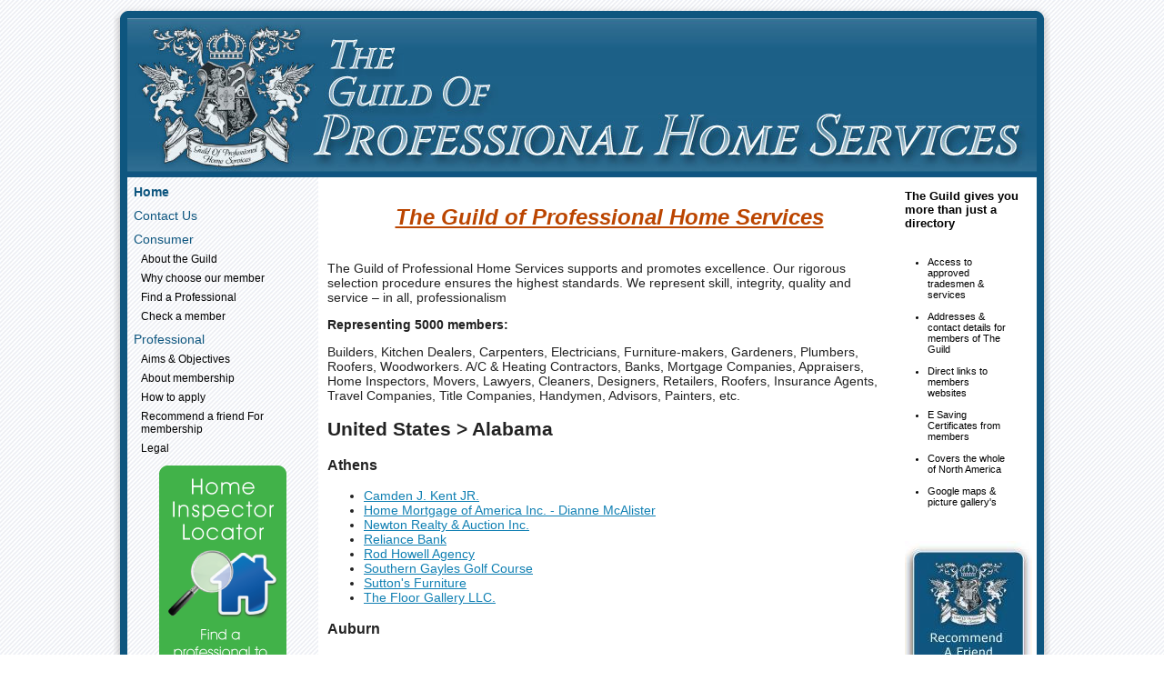

--- FILE ---
content_type: text/html; charset=UTF-8
request_url: https://www.homemove.biz/directory/usa/alabama
body_size: 6571
content:
<!DOCTYPE HTML PUBLIC
  "-//W3C//DTD HTML 4.01 Transitional//EN"
  "http://www.w3.org/TR/html4/loose.dtd">
<html>
  <head>
    <title>Home Move | Home Owners Essential Resources </title>
    <meta http-equiv="Content-Type" content="text/html; charset=ISO-8859-1">
    <meta name="keywords" content="Home Move, Home Owners Essential Resources,house, moving, ">
    <meta name="description" content="Essential resources for people who are moving and need information regarding services in different areas in Canada and USA. Almost 3000 companies are listed in the Directory. ">
    <meta name="viewport" content="width=device-width, initial-scale=1">

        
    <link rel="shortcut icon" href="/favicon.ico?_cache=1765469181" />

    
    
    <link rel="stylesheet" href="/resources/css/webpack.css?modified=1713282281">
    <link rel="stylesheet" href="/resources/engines/template/pre-custom.css?modified=1712677190">
    <link rel="stylesheet" href="/assets/css/desktop-1.css?modified=1662763494">
    <link rel="stylesheet" href="/resources/engines/template/static.css?modified=1708437291">
    <link rel="stylesheet" href="/resources/css/jquery/cloud-zoom.css?modified=1687876303">
    <link rel="stylesheet" href="/resources/css/jquery/eggplant/ui.css?modified=1687876303">
    <link rel="stylesheet" href="/resources/css/jquery/lightbox/lightbox.css?modified=1687876303">
    <link rel="stylesheet" href="/resources/css/pretty.css?modified=1687876303">
    <link rel="stylesheet" href="/resources/css/ecommerce.css?modified=1687876303">
    <link rel="stylesheet" href="/resources/engines/dataset/ds.css?modified=1722957386">
    <link rel="stylesheet" href="/resources/engines/dataset/styles.php?theme=1&modified=1705597373">
    <link rel="stylesheet" href="/assets/template/hook-1/style.css?modified=1703168768">
    <link rel="stylesheet" href="/resources/css/jquery/colorpicker/colorpicker.css?modified=1687876303">
    <link rel="stylesheet" href="/platform/css/overview.css?modified=1495120909">

    
    <link rel="stylesheet" href="/assets/template/hook-1/mobile.css" media="only screen and (max-width: 769px)">



    <!--[if lt IE 8]>
    <link rel="stylesheet" href="/resources/engines/template/url.css.php?css=a%3A1%3A%7Bs%3A22%3A%22%23menu-horizontal+ul+ul%22%3Ba%3A1%3A%7Bs%3A3%3A%22top%22%3Bs%3A4%3A%2210px%22%3B%7D%7D">

    
    <![endif]-->

    
    <script type="text/javascript" src="/resources/lib/webpack/dist/library.js?modified=1751648456"></script>
    <script type="text/javascript" src="/resources/lib/js/lib/require.js?modified=1687876304"></script>
    <script type="text/javascript" src="/resources/ckeditor/ckeditor.js?modified=1687876300"></script>
    <script type="text/javascript" src="/resources/javascripts/ajax.js?modified=1687876304"></script>
    <script type="text/javascript" src="/resources/javascripts/cookie.js?modified=1687876304"></script>
    <script type="text/javascript" src="/resources/javascripts/main.js?modified=1687876304"></script>
    <script type="text/javascript" src="/resources/javascripts/validate.js?modified=1687876304"></script>
    <script type="text/javascript" src="/resources/javascripts/swfobject2.js?modified=1687876304"></script>
    <script type="text/javascript" src="/resources/javascripts/sorttable.js?modified=1687876304"></script>
    <script type="text/javascript" src="/resources/javascripts/jquery.js?modified=1687876304"></script>
    <script type="text/javascript" src="/resources/js/system.js?modified=1687876304"></script>
    <script type="text/javascript" src="/resources/javascripts/jquery/ui.js?modified=1687876304"></script>
    <script type="text/javascript" src="/resources/javascripts/jquery/extend.js?modified=1687876304"></script>
    <script type="text/javascript" src="/resources/javascripts/jquery/cycle.js?modified=1687876304"></script>
    <script type="text/javascript" src="/resources/javascripts/jquery/cookie.js?modified=1687876304"></script>
    <script type="text/javascript" src="/resources/javascripts/jquery/cloud-zoom.js?modified=1687876304"></script>
    <script type="text/javascript" src="/resources/javascripts/jquery/scrollTo.js?modified=1687876304"></script>
    <script type="text/javascript" src="/resources/javascripts/jquery/qtip.js?modified=1687876304"></script>
    <script type="text/javascript" src="/resources/javascripts/jquery/validate.js?modified=1751551451"></script>
    <script type="text/javascript" src="/resources/javascripts/jquery/validate/rule.js?modified=1687876304"></script>
    <script type="text/javascript" src="/resources/javascripts/jquery/timepicker.js?modified=1687876304"></script>
    <script type="text/javascript" src="/resources/javascripts/jquery/checkbox_search.js?modified=1687876304"></script>
    <script type="text/javascript" src="/resources/javascripts/jquery/search_db.js?modified=1687876304"></script>
    <script type="text/javascript" src="/resources/javascripts/jquery/lightbox.js?modified=1687876304"></script>
    <script type="text/javascript" src="/resources/javascripts/jquery/storage.js?modified=1687876304"></script>
    <script type="text/javascript" src="/resources/javascripts/jquery/topzindex.js?modified=1687876304"></script>
    <script type="text/javascript" src="/resources/javascripts/jquery/google-map-cluster.js?modified=1687876304"></script>
    <script type="text/javascript" src="/resources/javascripts/jquery/menu.js?modified=1687876304"></script>
    <script type="text/javascript" src="/resources/engines/gallery/js_slide_show.js?modified=1687876323"></script>
    <script type="text/javascript" src="/resources/javascripts/jquery/ready.js?modified=1712677190"></script>
    <script type="text/javascript" src="/resources/engines/template/theme.js?modified=1687876303"></script>
    <script type="text/javascript" src="/resources/javascripts/jquery/quick-edit.js?modified=1687876304"></script>
    <script type="text/javascript" src="/resources/javascripts/jquery/colorpicker.js?modified=1687876304"></script>
    <script type="text/javascript" src="/resources/js/google/custom-search.js?modified=1687876304"></script>
    

    
  </head>

  <body data-page-id="1">
    
    
    <table cellpadding="0" cellspacing="0" align="center" id="border-segments">
  <tr>
    <td id="border_segment_1" valign="top">
              <img src="/assets/uploads/skins/version-01/border-top-left-corner.png" />
          </td>

    <td id="border_segment_2">
      <img src="/resources/images/spacer.gif" width="0px" height="10" />
    </td>

    <td id="border_segment_3">
              <img src="/assets/uploads/skins/version-01/border-top-right-corner.png" />
          </td>
  </tr>

  <tr>
    <td id="border_segment_4">
      <img src="/resources/images/spacer.gif" height="0px" width="0" />
    </td>
    <td>


            <table 
      cellpadding="0px" 
      cellspacing="0px" 
      align="center" 
      data-src="content.tpl"
      id="container">
      <tr>
        <td id="page_cell_global">

          <table
            cellpadding="0px"
            cellspacing="0px"
            border="0px"
            align="center"
            id="pagecontainer">

                          
            
            
            <tr>
              <td colspan="4" class="headertd" valign="top">

                        <a href="/">
          <img class="desktop-only" src="/assets/uploads/skins/version-01/guild-header-no-bb.jpg"/>
          <img class="mobile-only" src="/assets/uploads/skins/version-01/guild-header-mobile.png"/>
        </a>

              </td>

            </tr>

            

                          
            
            <tr>
              <td colspan="4" id="content-cap">

                

              </td>
            </tr>
            
            <tr id="content-row">

              
              <td valign="top" id="menu-vertical">

                
                    <!-- SwishCommand noindex -->

                      
                      
                      <div>
                      
                        
              
                              <div>
                  <a href="/" class="level01 active" data-id="1">
                    Home
                  </a>
                </div>
                              
              
              
              

              
              
                              <div>
                  <a href="/contactus.php" class="level01" data-id="70">
                    Contact Us
                  </a>
                </div>
                              
              
              
              

              
              
                              <div>
                  <a href="" target="_self" class="level01" data-id="118">
                    Consumer
                  </a>
                </div>
                              
              
                              <div>
                  <a href="/about-the-guild.php" class="level02" data-parent="118" data-id="103">
                    About the Guild
                  </a>
                </div>
                              
              
              
              

              
              
                              <div>
                  <a href="/why-choose-our-member.php" class="level02" data-parent="118" data-id="104">
                    Why choose our member
                  </a>
                </div>
                              
              
              
              

              
              
                              <div>
                  <a href="/find-a-professional.php" class="level02" data-parent="118" data-id="105">
                    Find a Professional
                  </a>
                </div>
                              
              
              
              

              
              
                              <div>
                  <a href="/check-a-member.php" class="level02" data-parent="118" data-id="106">
                    Check a member
                  </a>
                </div>
                              
              
              
              

              
              
              
              

              
              
                              <div>
                  <a href="" target="_self" class="level01" data-id="119">
                    Professional
                  </a>
                </div>
                              
              
                              <div>
                  <a href="/aims-objectives.php" class="level02" data-parent="119" data-id="108">
                    Aims &amp; Objectives
                  </a>
                </div>
                              
              
              
              

              
              
                              <div>
                  <a href="/about-membership.php" class="level02" data-parent="119" data-id="109">
                    About membership
                  </a>
                </div>
                              
              
              
              

              
              
                              <div>
                  <a href="/how-to-apply.php" class="level02" data-parent="119" data-id="111">
                    How to apply
                  </a>
                </div>
                              
              
              
              

              
              
                              <div>
                  <a href="/recommend-a-friend-for-membership.php" class="level02" data-parent="119" data-id="112">
                    Recommend a friend  For membership
                  </a>
                </div>
                              
              
              
              

              
              
                              <div>
                  <a href="/legal.php" class="level02" data-parent="119" data-id="114">
                    Legal
                  </a>
                </div>
                              
              
              
              

              
              
              
              

              
              
              
              

              

                      </div>
                      
                      <div align="center" style="margin-top: 10px"><a href="http://www.homeinspectorlocator.ca/" target="_blank"><img src="/assets/uploads/banners/home-inspector.png" style="border-width: 0pt; border-style: solid;" /> </a></div>

                      
                      <img src="/resources/images/spacer.gif" class="spacer" width="210px" height="0" />

                    <!-- SwishCommand index -->

              </td>  

              
              
              <td valign="top" class="contenttd" width="620px">

                <div class="inner-width">

                  
                  
                  

                  <h1>The Guild of Professional Home Services</h1>

                  

                  <p>The Guild of Professional Home Services supports and promotes excellence. Our rigorous selection procedure ensures the highest standards. We represent skill, integrity, quality and service &ndash; in all, professionalism</p>
<p><strong> Representing 5000 members: </strong></p>
<p>Builders, Kitchen Dealers, Carpenters, Electricians, Furniture-makers, Gardeners, Plumbers, Roofers, Woodworkers. A/C &amp; Heating Contractors, Banks, Mortgage Companies, Appraisers, Home Inspectors, Movers, Lawyers, Cleaners, Designers, Retailers, Roofers, Insurance Agents, Travel Companies, Title Companies, Handymen, Advisors, Painters, etc.</p>

<!-- region.tpl -->

<h2>United States > Alabama</h2>


<h3>Athens</h3>

<ul>
  
  
  <li>
    <a href="/athens/camden-j-kent-jr">Camden J. Kent JR.</a>
  </li>  

  
  <li>
    <a href="/athens/home-mortgage-of-america-inc">Home Mortgage of America Inc. - Dianne McAlister</a>
  </li>  

  
  <li>
    <a href="/athens/newton-realty-auction-inc">Newton Realty & Auction Inc.</a>
  </li>  

  
  <li>
    <a href="/athens/reliance-bank">Reliance Bank</a>
  </li>  

  
  <li>
    <a href="/athens/rod-howell-agency">Rod Howell Agency</a>
  </li>  

  
  <li>
    <a href="/athens/southern-gayles-golf-course">Southern Gayles Golf Course</a>
  </li>  

  
  <li>
    <a href="/athens/sutton">Sutton's Furniture</a>
  </li>  

  
  <li>
    <a href="/athens/the-floor-gallery-llc">The Floor Gallery LLC.</a>
  </li>  

  

</ul>


<h3>Auburn</h3>

<ul>
  
  
  <li>
    <a href="/auburn/c21-koullas-realty-4">ALFA Insurance - Kevin Johnson</a>
  </li>  

  
  <li>
    <a href="/auburn/c21-koullas-realty-5">Budget Blinds</a>
  </li>  

  
  <li>
    <a href="/auburn/staybridge-suites">Century 21 Koullas Realty</a>
  </li>  

  
  <li>
    <a href="/auburn/c21-koullas-realty-11">Cornerstone Family Chiropractic</a>
  </li>  

  
  <li>
    <a href="/auburn/c21-koullas-realty-8">Franklin Tire & Auto</a>
  </li>  

  
  <li>
    <a href="/auburn/c21-koullas-realty-7">Kelleys Painting</a>
  </li>  

  
  <li>
    <a href="/auburn/c21-koullas-realty-1">Max Credit Union</a>
  </li>  

  
  <li>
    <a href="/auburn/c21-koullas-realty-3">Restoration 1 of East Alabama</a>
  </li>  

  
  <li>
    <a href="/auburn/c21-koullas-realty-10">Simple Transitions</a>
  </li>  

  
  <li>
    <a href="/auburn/c21-koullas-realty-6">SOL Roofing</a>
  </li>  

  

</ul>


<h3>Birmingham</h3>

<ul>
  
  
  <li>
    <a href="/auburn/c21-koullas-realty-2">MortgageRight</a>
  </li>  

  

</ul>


<h3>Dothan</h3>

<ul>
  
  
  <li>
    <a href="/c21dothan/flowers-insurance-agency">Flowers Insurance Agency</a>
  </li>  

  
  <li>
    <a href="/c21dothan/aaron-frost">Aaron Frost </a>
  </li>  

  
  <li>
    <a href="/c21dothan/alabama-ag-credit-micah-garre">Alabama Ag Credit / Micah Garrett</a>
  </li>  

  
  <li>
    <a href="/c21dothan/alfa-insurance-clay-sellers">ALFA Insurance / Clay Sellers</a>
  </li>  

  
  <li>
    <a href="/c21dothan/all-about-roofs">All About Roofs</a>
  </li>  

  
  <li>
    <a href="/c21dothan/allclear-pest-service">AllClear Pest Service</a>
  </li>  

  
  <li>
    <a href="/c21dothan/brian-holloway-carpet-one">Brian-Holloway Carpet One </a>
  </li>  

  
  <li>
    <a href="/c21dothan/century-21-james-grant-realty">Century 21 James Grant Realty</a>
  </li>  

  
  <li>
    <a href="/c21dothan/country-inn-suites-by-carlson">Country Inn & Suites By Carlson Dothan</a>
  </li>  

  
  <li>
    <a href="/c21dothan/home-mortgage-of-america">Fairway Independent Mortgage Company</a>
  </li>  

  
  <li>
    <a href="/dothanal/dothanal-9">Glass Doctor</a>
  </li>  

  
  <li>
    <a href="/c21dothan/hometown-lenders">Hometown Lenders</a>
  </li>  

  
  <li>
    <a href="/dothanal/dothanal-6">Mr. Appliance of Dothan</a>
  </li>  

  
  <li>
    <a href="/c21dothan/reginald-a-rhodes-pc">Reginald A Rhodes PC </a>
  </li>  

  
  <li>
    <a href="/dothanal/weichert-realtors-jbr-legacy-gr">Weichert Realtors-JBR Legacy Group</a>
  </li>  

  

</ul>


<h3>Enterprise</h3>

<ul>
  
  
  <li>
    <a href="/c21dothan/envoy-mortgage-courtney-b-vi">Envoy Mortgage / Courtney B. Vieira</a>
  </li>  

  

</ul>


<h3>Gulf Shores</h3>

<ul>
  
  
  <li>
    <a href="/orangebeach/executive-granite-marble-work">Executive Granite & Marble Works</a>
  </li>  

  
  <li>
    <a href="/orangebeach/kirk-howard-painting">Kirk Howard Painting</a>
  </li>  

  

</ul>


<h3>Hunsville</h3>

<ul>
  
  
  <li>
    <a href="/coldwellbankerofthevalley/juno">Juno</a>
  </li>  

  

</ul>


<h3>Huntsville</h3>

<ul>
  
  
  <li>
    <a href="/coldwellbankerofthevalley/candlewood-suites-huntsville">Candlewood Suites Huntsville</a>
  </li>  

  
  <li>
    <a href="/coldwellbankerofthevalley/cartron-jacobs-llc">Cartron & Jacobs LLC</a>
  </li>  

  
  <li>
    <a href="/coldwellbankerofthevalley/coldwell-banker-of-the-valley">Coldwell Banker of the Valley</a>
  </li>  

  
  <li>
    <a href="/coldwellbankerofthevalley/fidelity-bank-mortgage">Fidelity Bank Mortgage</a>
  </li>  

  
  <li>
    <a href="/coldwellbankerofthevalley/fountain-parker-harbarger-ass">Fountain Parker Harbarger & Associates, LLC</a>
  </li>  

  
  <li>
    <a href="/coldwellbankerofthevalley/hamilton-mortgage-corporation">Hamilton Mortgage Corporation</a>
  </li>  

  
  <li>
    <a href="/coldwellbankerofthevalley/par-gallery">Pars Gallery</a>
  </li>  

  
  <li>
    <a href="/coldwellbankerofthevalley/peppers-moving-company">Peppers Moving Company</a>
  </li>  

  
  <li>
    <a href="/coldwellbankerofthevalley/pnc-mortgage">PNC Mortgage</a>
  </li>  

  
  <li>
    <a href="/coldwellbankerofthevalley/powell-long-cpa">Powell & Long CPA</a>
  </li>  

  

</ul>


<h3>Madison</h3>

<ul>
  
  
  <li>
    <a href="/athens/allstate-heidi-bartek">Allstate - Heidi Bartek</a>
  </li>  

  
  <li>
    <a href="/coldwellbankerofthevalley/allstate-insurance-carolyn-la">Allstate Insurance - Carolyn Lankford</a>
  </li>  

  
  <li>
    <a href="/coldwellbankerofthevalley/done-right-services-inc">Done Right Services Inc.</a>
  </li>  

  
  <li>
    <a href="/coldwellbankerofthevalley/eco-pro-pest-turf-management">Eco Pro Pest & Turf Management</a>
  </li>  

  
  <li>
    <a href="/athens/home-mortgage-of-america-dian">Home Mortgage of America - Diane Korb</a>
  </li>  

  

</ul>


<h3>Opelika</h3>

<ul>
  
  
  <li>
    <a href="/auburn/c21-koullas-realty">Allstate - Travis Carswell</a>
  </li>  

  
  <li>
    <a href="/auburn/c21-koullas-realty-9">Nationwide Insurance - Mark Daughtry</a>
  </li>  

  

</ul>


<h3>Orange Beach</h3>

<ul>
  
  
  <li>
    <a href="/orangebeach/j-t-island-services">J & T Island Services</a>
  </li>  

  
  <li>
    <a href="/orangebeach/realty-south-orange-beach">Realty South Orange Beach</a>
  </li>  

  

</ul>


<h3>Soldotna</h3>

<ul>
  
  
  <li>
    <a href="/soldotna/keller-williams-realty-alaska">Alaska Real Estate Group</a>
  </li>  

  

</ul>


<h3>Spanish Fort</h3>

<ul>
  
  
  <li>
    <a href="/orangebeach/paradise-home-inspection-servic">Paradise Home Inspection Services</a>
  </li>  

  

</ul>




                  

                  <div class="mobile-only">
                    <div id="mobile-sidebar">
                      <div>
                        <a href="http://www.homeinspectorlocator.ca/" target="_blank">
                          <img src="/assets/uploads/banners/home-inspector.png"> 
                        </a>
                      </div>

                      <div>
                        <a href="/how-to-apply.php">
                          <img src="/assets/files-v2/d19e9d78edf910646d7e83093913b582.png">
                        </a>
                      </div>

                      <div>
                        <a href="/recommend-a-friend-for-membership.php">
                          <img src="/assets/files-v2/ac4abef0e4e555b2c35c673434ffdf71.png">
                        </a>
                      </div>
                    </div>
                    
                  </div>
                </div>

                <img src="/resources/images/spacer.gif" class="spacer" width="620px" height="0" />

              </td>

              
              
              <td valign="top" class="sidebartd">

                <div class="sidebar">
<div class="bannerdiv" data-id="4"><div class="bannertextdiv"><div style="font-family: Verdana,Geneva,sans-serif; font-size: 10pt;">
	<p>
		<strong>The Guild gives you more than just a directory </strong></p>
	<ul style="margin: 10px; padding: 15px; font-size: 8pt;">
		<li>
			Access to approved tradesmen &amp; services<br />
			&nbsp;</li>
		<li>
			Addresses &amp; contact details for members of The Guild<br />
			&nbsp;</li>
		<li>
			Direct links to members websites<br />
			&nbsp;</li>
		<li>
			E Saving Certificates from members<br />
			&nbsp;</li>
		<li>
			Covers the whole of North America<br />
			&nbsp;</li>
		<li>
			Google maps &amp; picture gallery&#39;s<br />
			&nbsp;</li>
	</ul>
</div>
</div></div>
<div class="bannerdiv" data-id="5"><a href="/recommend-a-friend-for-membership.php" class="bannerlink" target="_self"><div class="bannerimagediv"><img width="140px" class="bannerimage" src="/assets/files-v2/ac4abef0e4e555b2c35c673434ffdf71.png"></div></a></div>
<div class="bannerdiv" data-id="7"><a href="/how-to-apply.php" class="bannerlink" target="_self"><div class="bannerimagediv"><img width="140px" class="bannerimage" src="/assets/files-v2/d19e9d78edf910646d7e83093913b582.png"></div></a></div>
</div>
<div>
<img style="border: 0px;" src="/resources/images/spacer.gif" height="0px" width="140px" border="0px" alt="spacer">
</div>



              </td>

                          
            </tr>

            <tr>
              <td colspan="4" id="content-tail">

                

              </td>
            </tr>

            
            <tr>
              <td colspan="4" class="footertd">

                
                <div>
                  
                </div>

                <div id="footer-copyright">
                                
                  <a href="https://www.homemove.biz/controlcenter" class="footer">All Content Copyright Homemove.biz</a>
                
                                &nbsp;&bull;&nbsp;
                                                
                  <a href="http://www.albodigital.com" class="footer">Web Design and Content Management System by AlboDigital.com</a>
                
                                
                </div>

              </td>
            </tr>

            
          </table>

        </td>
      </tr>
    </table>





    </td>
    <td id="border_segment_6">
      <img src="/resources/images/spacer.gif" height="0px" width="0" />
    </td>
  </tr>

  <tr>
    <td id="border_segment_7">
              <img src="/assets/uploads/skins/version-01/border-bottom-left-corner.png" />
          </td>

    <td id="border_segment_8">
      <img src="/resources/images/spacer.gif" width="0px" height="0" />
    </td>

    <td id="border_segment_9">
              <img src="/assets/uploads/skins/version-01/border-bottom-right-corner.png" />
          </td>
  </tr>
</table>


    <!-- Start of StatCounter Code -->
<script type="text/javascript">
var sc_project=4282376; 
var sc_invisible=1; 
var sc_partition=54; 
var sc_click_stat=1; 
var sc_security="d15ad39e"; 
</script>

<script type="text/javascript" src="http://www.statcounter.com/counter/counter.js"></script><noscript><div class="statcounter"><a title="hits counter" href="http://www.statcounter.com/free_hit_counter.html" target="_blank"><img class="statcounter" src="http://c.statcounter.com/4282376/0/d15ad39e/1/" alt="hits counter" ></a></div></noscript>
<!-- End of StatCounter Code -->

<!-- Start eXTReMe Pro Tracker Code V3/7
Login:    goguild
Help:     https://www.extremetracking.com
Installation instructions:
Copy and paste this code between the two body tags into the
*source* of your pages or in your footer/template. Best is
to use a normal text editor such as notepad. -->
<script type="text/javascript"><!--
EXd=document;location.protocol=="https:"?EXp="https":EXp="http";EXs="src";
EXd.write("<img "+EXs+"="+EXp+"://nht-3.extreme-dm.com/n4.g?login=goguild",
"&url="+escape(EXd.URL)+"&jv="+navigator.javaEnabled()+"&",
"d="+screen.width+"x"+screen.height+"&c="+screen.colorDepth+"",
"&l="+escape(EXd.referrer)+" width=0 height=0>");//-->
</script><noscript><img height="1" width="1" alt=""
src="http://nht-3.extreme-dm.com/n4.g?login=goguild&amp;url=nojs">
</noscript>
<!-- End eXTReMe Pro Tracker Code -->

    
    <div data-header-map="0">
<!-- /server/domains/homemove.biz/www/http/assets/template/hook-1/header-map.php -->
</div>

    
<!-- CONSTANTS -->

<!-- REGEX -->
<form name="regexp">
  <input type="hidden" name="email" value="([^@]@+[a-z0-9]+[a-z0-9_\-\.]+\.[a-z]{2,6}$)">
  <input type="hidden" name="domain" value="^[a-z0-9]+([\-\.]{1}[a-z0-9]+)*\.[a-z]{2,9}$">
  <input type="hidden" name="config" value="assets\/phpscripts\/config.php$">
</form>

<!-- SYMBOLS -->
<form name="symbols">
  <input type="hidden" name="arrow-up" value="&#x25B4;">
  <input type="hidden" name="arrow-dn" value="&#x25BE;">
</form>

<!-- ICONS -->
<form name="icon">
  <input type="hidden" name="add" value="/resources/images/icons/sets/default/add.png">
  <input type="hidden" name="arrow-down" value="/resources/images/icons/sets/default/arrow-down.png">
  <input type="hidden" name="arrow-down-dark" value="/resources/images/icons/sets/default/arrow-down-dark.png">
  <input type="hidden" name="arrow-right" value="/resources/images/icons/sets/default/arrow-right.png">
  <input type="hidden" name="arrow-right-dark" value="/resources/images/icons/sets/default/arrow-right-dark.png">
  <input type="hidden" name="close" value="/resources/images/icons/sets/default/close.png">
  <input type="hidden" name="color" value="/resources/images/icons/sets/default/color.png">
  <input type="hidden" name="css" value="/resources/images/icons/sets/default/css.png">
  <input type="hidden" name="delete" value="/resources/images/icons/sets/default/delete.png">
  <input type="hidden" name="duplicate" value="/resources/images/icons/sets/default/duplicate.png">
  <input type="hidden" name="edit" value="/resources/images/icons/sets/default/edit.png">
  <input type="hidden" name="empty" value="/resources/images/icons/sets/default/empty.png">
  <input type="hidden" name="mail" value="/resources/images/icons/sets/default/mail.png">
  <input type="hidden" name="position" value="/resources/images/icons/sets/default/position.png">
  <input type="hidden" name="preview" value="/resources/images/icons/sets/default/preview.png">
  <input type="hidden" name="property" value="/resources/images/icons/sets/default/property.png">
  <input type="hidden" name="valid" value="/resources/images/icons/sets/default/valid.png">
  <input type="hidden" name="help" value="/resources/images/icons/sets/default/help.png">
  <input type="hidden" name="menu-expand" value="/resources/images/icons/sets/default/menu-expand.png">
  <input type="hidden" name="menu-collapse" value="/resources/images/icons/sets/default/menu-collapse.png">
</form>


<!-- SETTINGS -->
<form name="settings">
  <input type="hidden" name="disable_copying" value="no">
  <input type="hidden" name="acc" value="0">
  <input type="hidden" name="pageid" value="1">
  <input type="hidden" name="server" value="167.114.124.176">
  <input type="hidden" name="production" value="1" />
</form>

    
    
    
    
    <div id="mobile-menu">
    <div class="mobile-menu-hamburger">
        <svg xmlns="http://www.w3.org/2000/svg" width="32" height="32" 
        fill="currentColor" class="bi bi-list" viewBox="0 0 16 16">
        <path fill-rule="evenodd" d="M2.5 12a.5.5 0 0 1 .5-.5h10a.5.5 0 0 1 0 1H3a.5.5 0 0 1-.5-.5m0-4a.5.5 0 0 1 .5-.5h10a.5.5 0 0 1 0 1H3a.5.5 0 0 1-.5-.5m0-4a.5.5 0 0 1 .5-.5h10a.5.5 0 0 1 0 1H3a.5.5 0 0 1-.5-.5"/>
        </svg>
    </div>

    <div id="mobile-menu-links">
        <div data-source="horizontal"></div>
        <div data-source="vertical">
              
                              <div>
                  <a href="/" class="level01 active" data-id="1">
                    Home
                  </a>
                </div>
                              
              
              
              

              
              
                              <div>
                  <a href="/contactus.php" class="level01" data-id="70">
                    Contact Us
                  </a>
                </div>
                              
              
              
              

              
              
                              <div>
                  <a href="" target="_self" class="level01" data-id="118">
                    Consumer
                  </a>
                </div>
                              
              
                              <div>
                  <a href="/about-the-guild.php" class="level02" data-parent="118" data-id="103">
                    About the Guild
                  </a>
                </div>
                              
              
              
              

              
              
                              <div>
                  <a href="/why-choose-our-member.php" class="level02" data-parent="118" data-id="104">
                    Why choose our member
                  </a>
                </div>
                              
              
              
              

              
              
                              <div>
                  <a href="/find-a-professional.php" class="level02" data-parent="118" data-id="105">
                    Find a Professional
                  </a>
                </div>
                              
              
              
              

              
              
                              <div>
                  <a href="/check-a-member.php" class="level02" data-parent="118" data-id="106">
                    Check a member
                  </a>
                </div>
                              
              
              
              

              
              
              
              

              
              
                              <div>
                  <a href="" target="_self" class="level01" data-id="119">
                    Professional
                  </a>
                </div>
                              
              
                              <div>
                  <a href="/aims-objectives.php" class="level02" data-parent="119" data-id="108">
                    Aims &amp; Objectives
                  </a>
                </div>
                              
              
              
              

              
              
                              <div>
                  <a href="/about-membership.php" class="level02" data-parent="119" data-id="109">
                    About membership
                  </a>
                </div>
                              
              
              
              

              
              
                              <div>
                  <a href="/how-to-apply.php" class="level02" data-parent="119" data-id="111">
                    How to apply
                  </a>
                </div>
                              
              
              
              

              
              
                              <div>
                  <a href="/recommend-a-friend-for-membership.php" class="level02" data-parent="119" data-id="112">
                    Recommend a friend  For membership
                  </a>
                </div>
                              
              
              
              

              
              
                              <div>
                  <a href="/legal.php" class="level02" data-parent="119" data-id="114">
                    Legal
                  </a>
                </div>
                              
              
              
              

              
              
              
              

              
              
              
              

              </div>
    </div>
</div>


  </body>
</html>


--- FILE ---
content_type: text/css
request_url: https://www.homemove.biz/assets/css/desktop-1.css?modified=1662763494
body_size: 1422
content:
/* UPDATED: September 09 2022 18:44:54 */

/* body */
body
{
  background-color: inherit;
  background-image: url(/assets/uploads/skins/version-01/background.jpg);
  background-repeat: repeat;
  margin: 5px 2px 5px 2px;
}


/* content */
.contentdiv
{
  padding: 0px 0px 0px 0px;
}

.contenttd
{
  background-color: #FFFFFF;
  background-image: none;
  background-position: 100% 0% ;
  background-repeat: no-repeat;
  color: #222222;
  font-family: Verdana, Arial, Helvetica, sans-serif;
  font-size: 14px;
  height: 1px;
  padding: 10px 10px 10px 10px;
}

a
{
  color: #1180B3;
  text-decoration: underline;
}

a:hover
{
  color: #9F1D22;
  text-decoration: underline;
}


/* footer */
.footertd
{
  background-color: #BB4500;
  background-position: 0% 0%;
  background-repeat: no-repeat;
  color: #DDDDDD;
  font-family: Verdana, Arial, Helvetica, sans-serif;
  font-size: 14px;
  padding: 0px 0px 0px 0px;
  text-align: center;
}

a.footer
{
  color: #FFFFFF;
  text-decoration: none;
}

a.footer:hover
{
  color: #DDDD00;
  text-decoration: none;
}


/* header */
.header_logotd
{
  padding: 0px 0px 0px 0px;
}

.header_texttd
{
  color: #FFFFFF;
  font-family: Geneva, Arial, Helvetica, sans-serif;
  font-size: 60px;
  padding: 0px 0px 0px 0px;
}

.headertd
{
  background-color: inherit;
  background-image: none;
  background-repeat: repeat-x;
  height: inherit;
}


/* menu */
#menu-horizontal
{
  color: #FFFFFF;
  float: left;
  padding: 0px 10px 0px 10px;
  width: 100%;
}

#menu-horizontal li
{
  position: relative;
}

#menu-horizontal ul
{
  float: left;
  list-style: none;
  margin: 0px 3px 5px 0px;
  padding: 0px 0px 0px 0px;
  width: 200px;
}

#menu-horizontal ul a
{
  background-color: #666666;
  background-image: none;
  background-repeat: no-repeat;
  color: #333333;
  display: block;
  font-family: Verdana;
  font-size: 12px;
  font-weight: normal;
  height: inherit;
  margin: 0px 0px 0px 0px;
  padding: 5px 0px 5px 0px;
  text-align: center;
  text-decoration: none;
}

#menu-horizontal ul a.active
{
  background-color: #111111;
  background-image: none;
  color: #FFFFFF;
  font-weight: normal;
  text-align: center;
}

#menu-horizontal ul a:hover
{
  background-color: #333333;
  background-image: none;
  color: #FFFFFF;
  font-weight: normal;
  text-align: center;
}

#menu-horizontal ul li
{
  width: 100%;
}

#menu-horizontal ul li:hover ul
{
  display: block;
}

#menu-horizontal ul li:hover ul ul
{
  display: none;
}

#menu-horizontal ul ul
{
  background-color: none;
  display: none;
  left: 0px;
  position: absolute;
  z-index: 500;
}

#menu-horizontal ul ul a
{
  background-color: #BBBBBB;
  background-image: none;
  background-repeat: repeat-x;
  color: #000000;
  font-size: 12px;
  font-weight: normal;
  height: inherit;
  margin: 1px 0px 0px 0px;
  padding: 5px 5px 5px 5px;
  text-align: left;
}

#menu-horizontal ul ul a:hover
{
  background-color: #DDDDDD;
  background-image: none;
  color: #000000;
  font-weight: normal;
  text-align: left;
}

#menu-horizontal ul ul li:hover ul
{
  display: block;
}

#menu-horizontal ul ul ul
{
  left: 200px;
  top: 0px;
}

#menu-horizontal ul:last-child ul ul
{
  left: -200px;
}

#menu-horizontal-container
{
  background-color: inherit;
  background-image: none;
  background-position: 0% 0%;
  background-repeat: repeat;
  margin: 0px 10px 0px 0px;
}

#menu-horizontal-staircase
{
  background-color: inherit;
  background-image: none;
  background-position: 0% 0%;
  background-repeat: both;
  padding: 0px 0px 0px 0px;
  text-align: left;
}

#menu-horizontal-staircase a
{
  font-family: Verdana, Arial, Helvetica, sans-serif;
}

#menu-horizontalul:last-child ul ul
{
  left: -200px;
}

#menu-vertical
{
  background-color: inherit;
  background-image: none;
  background-position: 100% 0% ;
  background-repeat: no-repeat;
  font-family: Verdana, Arial, Helvetica, sans-serif;
  width: 210px;
}

#menu-vertical a
{
  display: block;
  text-decoration: none;
}

#menu-vertical a.level01
{
  background-color: inherit;
  background-image: url(/assets/uploads/skins/version-01/menu1-normal.png);
  background-repeat: repeat-x;
  color: #0E567F;
  cursor: pointer;
  font-size: 14px;
  font-weight: normal;
  height: inherit;
  margin: 3px 5px 0px 5px;
  padding: 5px 2px 2px 2px;
  text-align: left;
}

#menu-vertical a.level01.active, #menu-vertical a.level01.active:hover
{
  background-color: inherit;
  background-image: url(/assets/uploads/skins/version-01/menu1-active.png);
  color: #0E567F;
  font-weight: bold;
  text-align: left;
}

#menu-vertical a.level01:hover
{
  background-color: inherit;
  background-image: url(/assets/uploads/skins/version-01/menu1-hover.png);
  color: #9F1D22;
  font-weight: normal;
  text-align: left;
}

#menu-vertical a.level02
{
  background-color: inherit;
  background-image: none;
  background-repeat: repeat-x;
  color: #000000;
  cursor: pointer;
  font-size: 12px;
  font-weight: normal;
  height: inherit;
  margin: 0px 5px 0px 5px;
  padding: 5px 10px 2px 10px;
  text-align: left;
}

#menu-vertical a.level02.active, #menu-vertical a.level02.active:hover
{
  background-color: inherit;
  background-image: none;
  color: #000000;
  font-weight: bold;
  text-align: left;
}

#menu-vertical a.level02:hover
{
  background-color: inherit;
  background-image: none;
  color: #000000;
  font-weight: bold;
  text-align: left;
}

#menu-vertical a.level03
{
  background-color: inherit;
  background-image: none;
  background-repeat: repeat-x;
  color: #222222;
  cursor: pointer;
  font-size: 10px;
  font-weight: normal;
  height: inherit;
  margin: 0px 5px 0px 5px;
  padding: 5px 10px 2px 10px;
  text-align: left;
}

#menu-vertical a.level03.active, #menu-vertical a.level03.active:hover
{
  background-color: inherit;
  background-image: none;
  color: #222222;
  font-weight: bold;
  text-align: left;
}

#menu-vertical a.level03:hover
{
  background-color: inherit;
  background-image: none;
  color: #222222;
  font-weight: bold;
  text-align: left;
}

.menu-horizontal-staircase-0
{
  background-color: inherit;
  background-image: none;
  background-position: 0% 0%;
  background-repeat: both;
  font-size: 12px;
  height: inherit;
}

.menu-horizontal-staircase-0 a
{
  background-color: inherit;
  background-image: none;
  color: #000000;
  font-weight: normal;
  margin: 0px 0px 0px 0px;
  padding: 0px 0px 0px 0px;
  text-align: left;
}

.menu-horizontal-staircase-0 a.active, .menu-horizontal-staircase-0 a.active:hover
{
  background-color: inherit;
  background-image: none;
  color: #000000;
  font-weight: normal;
  text-align: left;
}

.menu-horizontal-staircase-0 a:hover
{
  background-color: inherit;
  background-image: none;
  color: #000000;
  font-weight: normal;
  text-align: left;
}

.menu-horizontal-staircase-1
{
  background-color: inherit;
  background-image: none;
  background-position: 0% 0%;
  background-repeat: both;
  font-size: 12px;
  height: inherit;
}

.menu-horizontal-staircase-1 a
{
  background-color: inherit;
  background-image: none;
  color: #000000;
  font-weight: normal;
  margin: 0px 0px 0px 0px;
  padding: 0px 0px 0px 0px;
  text-align: left;
}

.menu-horizontal-staircase-1 a.active, .menu-horizontal-staircase-1 a.active:hover
{
  background-color: inherit;
  background-image: none;
  color: #000000;
  font-weight: normal;
  text-align: left;
}

.menu-horizontal-staircase-1 a:hover
{
  background-color: inherit;
  background-image: none;
  color: #000000;
  font-weight: normal;
  text-align: left;
}

.menu-horizontal-staircase-2
{
  background-color: inherit;
  background-image: none;
  background-position: 0% 0%;
  background-repeat: both;
  font-size: 12px;
  height: inherit;
}

.menu-horizontal-staircase-2 a
{
  background-color: inherit;
  background-image: none;
  color: #000000;
  font-weight: normal;
  margin: 0px 0px 0px 0px;
  padding: 0px 0px 0px 0px;
  text-align: left;
}

.menu-horizontal-staircase-2 a.active, .menu-horizontal-staircase-2 a.active:hover
{
  background-color: inherit;
  background-image: none;
  color: #000000;
  font-weight: normal;
  text-align: left;
}

.menu-horizontal-staircase-2 a:hover
{
  background-color: inherit;
  background-image: none;
  color: #000000;
  font-weight: normal;
  text-align: left;
}

a.menu
{
  color: inherit;
  text-decoration: none;
}

a.menu:hover
{
  color: inherit;
  text-decoration: none;
}


/* page */
#border_segment_1
{
  background-color: inherit;
}

#border_segment_2
{
  background-color: inherit;
  background-image: url(/assets/uploads/skins/version-01/border-top-edge.png);
  background-position: 0% 0%;
  background-repeat: repeat-x;
}

#border_segment_3
{
  background-color: inherit;
}

#border_segment_4
{
  background-color: inherit;
  background-image: url(/assets/uploads/skins/version-01/border-left-edge.png);
  background-position: 0% 0%;
  background-repeat: repeat-y;
}

#border_segment_6
{
  background-color: inherit;
  background-image: url(/assets/uploads/skins/version-01/border-right-edge.png);
  background-position: 0% 0%;
  background-repeat: repeat-y;
}

#border_segment_7
{
  background-color: inherit;
}

#border_segment_8
{
  background-color: inherit;
  background-image: url(/assets/uploads/skins/version-01/border-bottom-edge.png);
  background-position: 0% 0%;
  background-repeat: repeat-x;
}

#border_segment_9
{
  background-color: inherit;
}

#page_cell_global
{
  background-color: inherit;
  background-image: none;
  background-position: 0% 0%;
  background-repeat: repeat-y;
}


/* sidebar */
.bannerdiv
{
  border-color: inherit;
  border-style: solid;
  border-width: 0px;
  margin: 5px 5px 5px 5px;
}

.bannerimage
{
  border: 0px;
}

.bannertextdiv
{
  background-color: inherit;
  color: #000000;
  font-family: Verdana, Arial, Helvetica, sans-serif;
  font-size: 12px;
  padding: 0px 0px 0px 0px;
  text-align: left;
}

.sidebartd
{
  background-color: #FFFFFF;
  background-image: none;
  background-position: 0% 0%;
  background-repeat: both;
}

a.bannerlink,.bannerlink
{
  color: #000000;
  text-decoration: none;
}

a.bannerlink:hover
{
  color: #9F1D22;
  text-decoration: none;
}


/* z-custom */
h1
{
  color: #BB4500;
  font-size: 24px;
  font-style: italic;
  margin: 0px 0px 0px 0px;
  padding: 20px 0px 20px 0px;
  text-align: center;
  text-decoration: underline;
}




--- FILE ---
content_type: text/css
request_url: https://www.homemove.biz/assets/template/hook-1/style.css?modified=1703168768
body_size: 104
content:
.footertd {
  padding: 10px 0;
}

#pagecontainer {
  width: 1000px;
}

.mobile-only {
  display: none;
}

--- FILE ---
content_type: text/css
request_url: https://www.homemove.biz/platform/css/overview.css?modified=1495120909
body_size: 202
content:

/*
hidden before seperated into columns class/overview.php
tr[data-overview-region-count="0"],
div[data-overview-page-count="0"]
{
  display: none;
}
*/

.overview-count
{
  display: none;
}

.google-custom-search
{
  border: 1px solid #808080;
  margin: 15px 5px 5px 5px;
  padding: 5px;
}


--- FILE ---
content_type: text/css
request_url: https://www.homemove.biz/assets/template/hook-1/mobile.css
body_size: 522
content:
@import "/resources/engines/template/mobile.css";

body {
    height: initial !important;
    margin: 0;
}

#border-segments {
    width: 100%;
}

.contenttd {
    padding: 0 !important;
}

.contenttd>.inner-width {
    padding: 12px 12px 24px 12px;

}

#mobile-menu {
    display: block;
}

#mobile-menu .mobile-menu-hamburger {
    color: #fff;
    float: right
}

.menu-visible {
    display: block !important;
}

#mobile-menu-links {
    padding: 24px 0;
    display: none;
    background-color: #1d6188;
    color: #fff;
}

#mobile-menu {
    display: block;
    position: absolute;
    top: 0;
    right: 0;
    font-family: Verdana, Geneva, Tahoma, sans-serif;
    width: 100%;
    z-index: 1500;
}

#mobile-menu-links a {
    display: block;
    padding: 6px 12px;
    color: #fff;
    text-decoration: none;
}

#mobile-menu-links a[href=''] {
    font-size: x-large;
}

[id^=border_segment] {
    display: none;
}

#menu-vertical>div:first-child {
    display: none;
}

#pagecontainer {
    width: 100% !important;
}

#container {
    width: 100%;
}

.sidebartd,
#menu-vertical {
    display: none !important;
}

img.spacer {
    display: none !important;
}

#mobile-sidebar {
    padding-top: 12px;
    display: flex;
    justify-content: center;
}